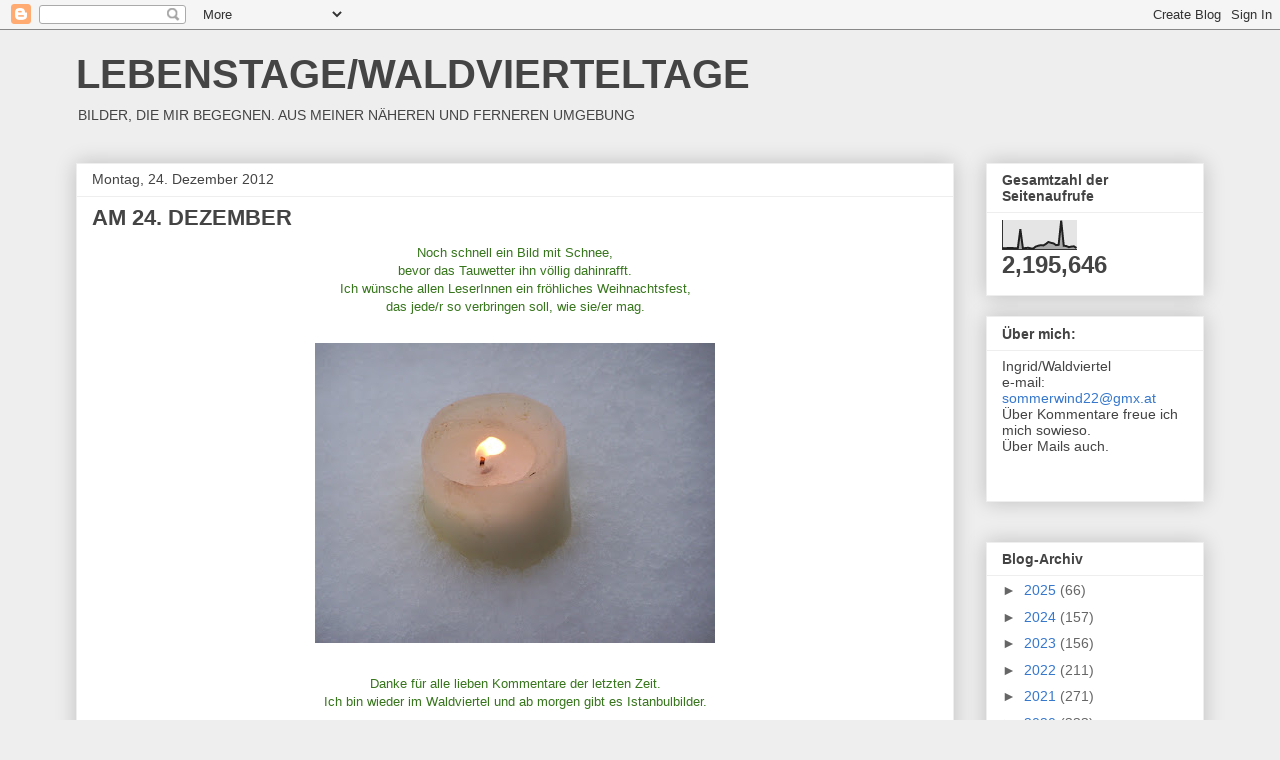

--- FILE ---
content_type: text/html; charset=UTF-8
request_url: https://waldviertelleben.blogspot.com/b/stats?style=BLACK_TRANSPARENT&timeRange=ALL_TIME&token=APq4FmBJSjwGwQt8CpDJTlE_f7S5DMkfSTEyubB8VpNtqUazbbQBSn8ZczFFnFzxoxi_WfUcP1b6oFrB6_-cZd9EYkKS80MQZg
body_size: -23
content:
{"total":2195646,"sparklineOptions":{"backgroundColor":{"fillOpacity":0.1,"fill":"#000000"},"series":[{"areaOpacity":0.3,"color":"#202020"}]},"sparklineData":[[0,5],[1,4],[2,5],[3,5],[4,5],[5,4],[6,4],[7,70],[8,4],[9,5],[10,6],[11,4],[12,3],[13,10],[14,13],[15,15],[16,14],[17,19],[18,26],[19,23],[20,21],[21,15],[22,16],[23,100],[24,13],[25,12],[26,8],[27,10],[28,11],[29,5]],"nextTickMs":450000}